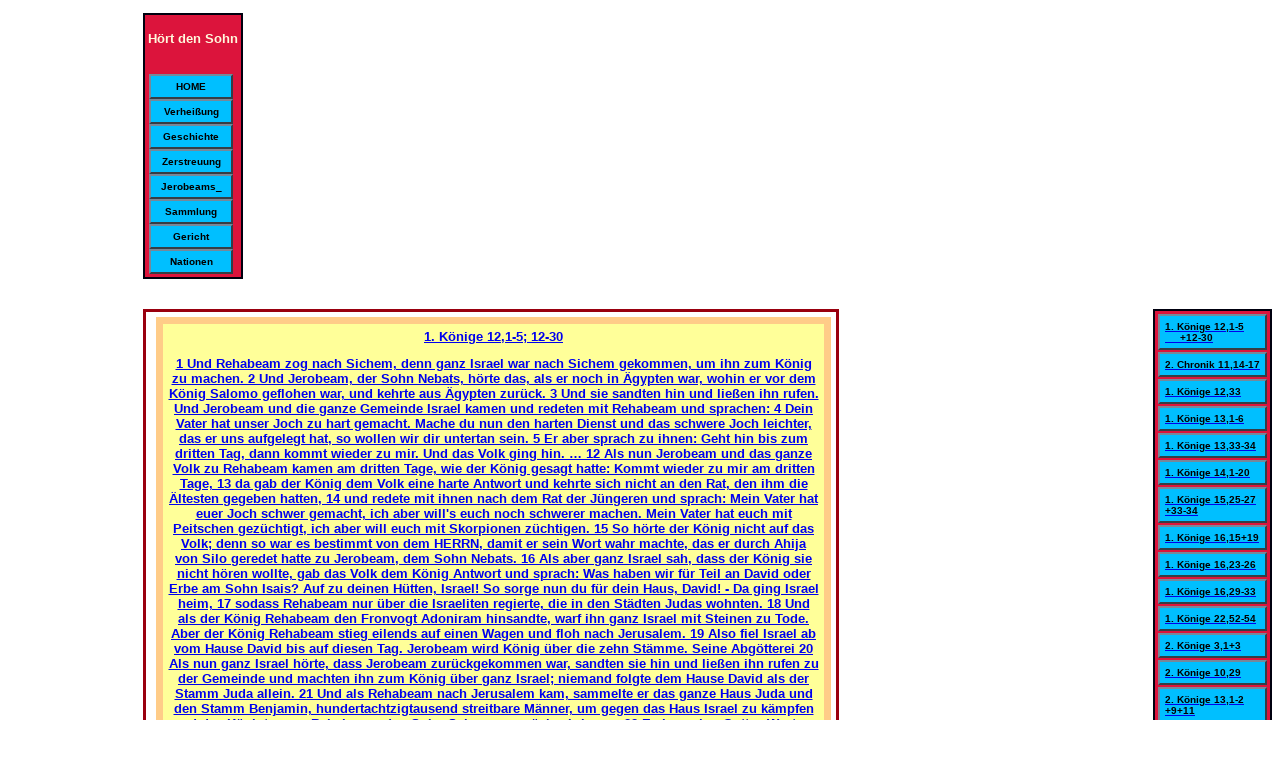

--- FILE ---
content_type: text/html
request_url: http://angelion.eu/jerobeams_.html
body_size: 9109
content:
<!DOCTYPE html PUBLIC "-//W3C//DTD XHTML 1.0 Strict//EN"
  "http://www.w3.org/TR/xhtml1/DTD/xhtml1-strict.dtd">
<html>
<head>
<meta http-equiv="Content-Type" content="text/html; charset=iso-8859-1" />
<title>Jerobeams_</title>
<link href="styles.css" rel="stylesheet" type="text/css" />
 

</head>

<div id="topframe">
<p>Hört den Sohn</p><br />
  <div id="blue">
	<a href="index.html"><div id="topbutton">HOME</div></a>
	<a href="verheissung.html"><div id="topbutton">Verhei&szlig;ung</div></a>
	<a href="text_geschichte.html"><div id="topbutton">Geschichte</div></a>
	<a href="zerstreuung.html"><div id="topbutton">Zerstreuung</div></a>
	<a href="jerobeams_.html"><div id="topbutton">Jerobeams_</div></a>
	<a href="sammlung.html"><div id="topbutton">Sammlung</div></a>
	<a href="gericht.html"><div id="topbutton">Gericht</div></a>
	<a href="nationen.html"><div id="topbutton">Nationen</div></a>
  </div>
</div>
<a name="top"></a>
<br class="clear" />

<div id="sideframe">
  <div id="blue">
	<a href="#1. Könige 12,1-5+12-30"><div id="sidebutton">1. Könige 12,1-5<br />&nbsp;&nbsp;&nbsp;&nbsp;&nbsp;+12-30</div></a>
	<a href="#2. Chronik 11,14-17"><div id="sidebutton">2. Chronik 11,14-17</div></a>
	<a href="#1. Könige 12,33"><div id="sidebutton">1. Könige 12,33</div></a>
	<a href="#1. Könige 13,1-6"><div id="sidebutton">1. Könige 13,1-6</div></a>
	<a href="#1. Könige 13,33-34"><div id="sidebutton">1. Könige 13,33-34</div></a>
	<a href="#1. Könige 14,1-20"><div id="sidebutton">1. Könige 14,1-20</div></a>
	<a href="#1. Könige 15,25-27+33-34"><div id="sidebutton">1. Könige 15,25-27<br />+33-34</div></a>
	<a href="#1. Könige 16,15+19"><div id="sidebutton">1. Könige 16,15+19</div></a>
	<a href="#1. Könige 16,23-26"><div id="sidebutton">1. Könige 16,23-26</div></a>
	<a href="#1. Könige 16,29-33"><div id="sidebutton">1. Könige 16,29-33</div></a>
	<a href="#1. Könige 22,52-54"><div id="sidebutton">1. Könige 22,52-54</div></a>
	<a href="#2. Könige 3,1+3"><div id="sidebutton">2. Könige 3,1+3</div></a>
	<a href="#2. Könige 10,29"><div id="sidebutton">2. Könige 10,29</div></a>
	<a href="#2. Könige 13,1-2+9+11"><div id="sidebutton">2. Könige 13,1-2<br />+9+11</div></a>
	<a href="#2. Könige 14,23-24"><div id="sidebutton">2. Könige 14,23-24</div></a>
	<a href="#Hosea 1,1-9"><div id="sidebutton">Hosea 1,1-9</div></a>
	<a href="#2. Könige 14,29"><div id="sidebutton">2. Könige 14,29</div></a>
	<a href="#2. Könige 15,8-10"><div id="sidebutton">2. Könige 15,8-10</div></a>
	<a href="#2. Könige 15,14+16+18+22"><div id="sidebutton">2. Könige 15,14+16<br />+18+22</div></a>
	<a href="#2. Könige 15,24-25+28–29"><div id="sidebutton">2. Könige 15,24-25<br />+28–29</div></a>
	<a href="#2. Könige 17,7-23"><div id="sidebutton">2. Könige 17,7-23</div></a>
	
	<a href="impressum.html"><div id="sidebutton">Impressum</div></a>
  </div>
</div>



<div id="back">
<div id="text">

<a name="1. Könige 12,1-5+12-30"></a>
<a href="../audio/jerobeams/1_koenige_12.1-5+12-30.mp3">
1. Könige 12,1-5; 12-30<p></p>
1 Und Rehabeam zog nach Sichem, denn ganz Israel war nach Sichem gekommen, um ihn zum König zu machen. 2 Und Jerobeam, der Sohn Nebats, hörte das, als er noch in Ägypten war, wohin er vor dem König Salomo geflohen war, und kehrte aus Ägypten zurück. 3 Und sie sandten hin und ließen ihn rufen. Und Jerobeam und die ganze Gemeinde Israel kamen und redeten mit Rehabeam und sprachen: 4 Dein Vater hat unser Joch zu hart gemacht. Mache du nun den harten Dienst und das schwere Joch leichter, das er uns aufgelegt hat, so wollen wir dir untertan sein. 5 Er aber sprach zu ihnen: Geht hin bis zum dritten Tag, dann kommt wieder zu mir. Und das Volk ging hin. … 12 Als nun Jerobeam und das ganze Volk zu Rehabeam kamen am dritten Tage, wie der König gesagt hatte: Kommt wieder zu mir am dritten Tage, 13 da gab der König dem Volk eine harte Antwort und kehrte sich nicht an den Rat, den ihm die Ältesten gegeben hatten, 14 und redete mit ihnen nach dem Rat der Jüngeren und sprach: Mein Vater hat euer Joch schwer gemacht, ich aber will's euch noch schwerer machen. Mein Vater hat euch mit Peitschen gezüchtigt, ich aber will euch mit Skorpionen züchtigen. 15 So hörte der König nicht auf das Volk; denn so war es bestimmt von dem HERRN, damit er sein Wort wahr machte, das er durch Ahija von Silo geredet hatte zu Jerobeam, dem Sohn Nebats. 16 Als aber ganz Israel sah, dass der König sie nicht hören wollte, gab das Volk dem König Antwort und sprach: Was haben wir für Teil an David oder Erbe am Sohn Isais? Auf zu deinen Hütten, Israel! So sorge nun du für dein Haus, David! - Da ging Israel heim, 17 sodass Rehabeam nur über die Israeliten regierte, die in den Städten Judas wohnten. 18 Und als der König Rehabeam den Fronvogt Adoniram hinsandte, warf ihn ganz Israel mit Steinen zu Tode. Aber der König Rehabeam stieg eilends auf einen Wagen und floh nach Jerusalem. 19 Also fiel Israel ab vom Hause David bis auf diesen Tag. 

Jerobeam wird König über die zehn Stämme. Seine Abgötterei
20 Als nun ganz Israel hörte, dass Jerobeam zurückgekommen war, sandten sie hin und ließen ihn rufen zu der Gemeinde und machten ihn zum König über ganz Israel; niemand folgte dem Hause David als der Stamm Juda allein. 21 Und als Rehabeam nach Jerusalem kam, sammelte er das ganze Haus Juda und den Stamm Benjamin, hundertachtzigtausend streitbare Männer, um gegen das Haus Israel zu kämpfen und das Königtum an Rehabeam, den Sohn Salomos, zurückzubringen. 22 Es kam aber Gottes Wort zu Schemaja, dem Mann Gottes: 23 Sage Rehabeam, dem Sohn Salomos, dem König von Juda, und dem ganzen Hause Juda und Benjamin und dem übrigen Volk und sprich: 24 So spricht der HERR: Ihr sollt nicht hinaufziehen und gegen eure Brüder, die von Israel, kämpfen. Jedermann gehe wieder heim, denn das alles ist von mir geschehen. Und sie gehorchten dem Wort des HERRN, kehrten um und gingen heim, wie der HERR gesagt hatte. 25 Jerobeam aber baute Sichem auf dem Gebirge Ephraim aus und wohnte darin und zog von da fort und baute Pnuël aus. 26 Und Jerobeam dachte in seinem Herzen: Das Königtum wird nun wieder an das Haus David fallen. 27 Wenn dies Volk hinaufgeht, um Opfer darzubringen im Hause des HERRN zu Jerusalem, so wird sich das Herz dieses Volks wenden zu ihrem Herrn Rehabeam, dem König von Juda, und sie werden mich umbringen und wieder Rehabeam, dem König von Juda, zufallen. 28 Und der König hielt einen Rat und machte zwei goldene Kälber und sprach zum Volk: Es ist zu viel für euch, dass ihr hinauf nach Jerusalem geht; siehe, da ist dein Gott, Israel, der dich aus Ägyptenland geführt hat. 29 Und er stellte eins in Bethel auf und das andere tat er nach Dan. 30 Und das geriet zur Sünde, denn das Volk ging hin vor das eine in Bethel und vor das andre in Dan.

<br />
<a href="#top">
<div id="home">top</div></a>
<p></p><p></p>

<a name="2. Chronik 11,14-17"></a>
<a href="../audio/jerobeams/2_chronik_11.14-17.mp3">
2. Chronik 11,14-17<p></p>
14 … die Leviten verließen ihre Ortschaften und ihre Habe und kamen nach Juda und Jerusalem. - Denn Jerobeam und seine Söhne hatten sie verstoßen, dass sie das Priesteramt vor dem HERRN nicht mehr ausüben konnten, 15 und er bestellte sich Priester für die Höhen und die Feldgeister und für die Kälber, die er machen ließ. - 16 Und die den HERRN, den Gott Israels, von Herzen suchten, folgten den Leviten aus allen Stämmen Israels nach Jerusalem, dass sie opferten dem HERRN, dem Gott ihrer Väter. 17 So machten sie das Königreich Juda mächtig und stärkten Rehabeam, den Sohn Salomos, für drei Jahre; denn drei Jahre wandelten sie in dem Wege Davids und Salomos. 
<br />
<a href="#top">
<div id="home">top</div></a>
<p></p><p></p>

<a name="1. Könige 12,33"></a>
<a href="../audio/jerobeams/1_koenige_12.33.mp3">
1. Könige 12,33<p></p> 
33 Einst opferte Jerobeam auf dem Altar, den er gemacht hatte in Bethel, am fünfzehnten Tage im achten Monat, den er sich in seinem Herzen ausgedacht hatte, und machte den Israeliten ein Fest und stieg auf den Altar, um zu opfern.
<br />
<a href="#top">
<div id="home">top</div></a>
<p></p><p></p>


<a name="1. Könige 13,1-6"></a>
<a href="../audio/jerobeams/1_koenige_13.1-6.mp3">
1. Könige 13,1-6<p></p>
1 Und siehe, ein Mann Gottes kam von Juda auf das Wort des HERRN hin nach Bethel, während Jerobeam noch auf dem Altar stand und opferte. 2 Und er rief gegen den Altar auf das Wort des HERRN hin und sprach: Altar, Altar! So spricht der HERR: Siehe, es wird ein Sohn dem Hause David geboren werden mit Namen Josia; der wird auf dir schlachten die Priester der Höhen, die auf dir opfern, und wird Menschengebein auf dir verbrennen. 3 Und er gab an dem Tag ein Wunderzeichen und sprach: Das ist das Zeichen dafür, dass der HERR geredet hat: Siehe, der Altar wird bersten und die Asche verschüttet werden, die darauf ist. 4 Als aber der König das Wort von dem Mann Gottes hörte, der gegen den Altar in Bethel rief, streckte er seine Hand aus auf dem Altar und sprach: Greift ihn! Und seine Hand verdorrte, die er gegen ihn ausgestreckt hatte, und er konnte sie nicht wieder an sich ziehen. 5 Und der Altar barst und die Asche wurde verschüttet vom Altar nach dem Wunderzeichen, das der Mann Gottes gegeben hatte auf das Wort des HERRN hin. 6 Und der König hob an und sprach zu dem Mann Gottes: Flehe doch den HERRN, deinen Gott, an und bitte für mich, dass ich meine Hand wieder an mich ziehen kann. Da flehte der Mann Gottes den HERRN an und der König konnte seine Hand wieder an sich ziehen, und sie wurde, wie sie vorher war.

<br />
<a href="#top">
<div id="home">top</div></a>
<p></p><p></p>


<a name="1. Könige 13,33-34"></a>
<a href="../audio/jerobeams/1_koenige_13.33-34.mp3">
1. Könige 13,33-34<p></p>
33 Aber nach diesem Geschehnis kehrte Jerobeam nicht um von seinem bösen Wege, sondern bestellte wieder Priester für die Höhen aus allem Volk. Wer da wollte, dessen Hand füllte er und der wurde Priester für die Höhen. 34 Und dies geriet zur Sünde dem Hause Jerobeams, sodass es zugrunde gerichtet und von der Erde vertilgt wurde.

<br />
<a href="#top">
<div id="home">top</div></a>
<p></p><p></p>


<a name="1. Könige 14,1-20"></a>
<a href="../audio/jerobeams/1_koenige_14.1-20.mp3">
1. Könige 14,1-20<p></p>
1 Zu der Zeit war Abija, der Sohn Jerobeams, krank. 2 Und Jerobeam sprach zu seiner Frau: Mache dich auf und verkleide dich, damit niemand merkt, dass du Jerobeams Frau bist, und geh hin nach Silo. Siehe, dort ist der Prophet Ahija, der mir zugesagt hat, dass ich König sein sollte über dies Volk. 3 Und nimm mit dir zehn Brote, Kuchen und einen Krug mit Honig und geh zu ihm, damit er dir sagt, wie es dem Knaben ergehen wird. 4 Und Jerobeams Frau tat das und machte sich auf und ging hin nach Silo und kam ins Haus Ahijas. Ahija aber konnte nicht sehen, denn seine Augen standen starr vor Alter. 5 Aber der HERR sprach zu Ahija: Siehe, Jerobeams Frau kommt, um dich wegen ihres Sohnes zu befragen; denn er ist krank. So rede nun mit ihr so und so. Als sie nun hineinkam, stellte sie sich fremd. 6 Als aber Ahija das Geräusch ihrer Tritte hörte, wie sie zur Tür hereinkam, sprach er: Komm herein, du Frau Jerobeams! Warum stellst du dich so fremd? Ich bin zu dir gesandt als ein harter Bote. 7 Geh hin und sage Jerobeam: So spricht der HERR, der Gott Israels: Ich habe dich erhoben aus dem Volk und zum Fürsten über mein Volk Israel gesetzt 8 und habe das Königtum von Davids Hause gerissen und dir gegeben. Du aber bist nicht gewesen wie mein Knecht David, der meine Gebote hielt und mir von ganzem Herzen nachwandelte, dass er nur tat, was mir wohlgefiel. 9 Du hast mehr Böses getan als alle, die vor dir gewesen sind, bist hingegangen und hast dir andre Götter gemacht und gegossene Bilder, um mich zum Zorn zu reizen, und hast mir den Rücken gekehrt. 10 Darum siehe, ich will Unheil über das Haus Jerobeam bringen und ausrotten von Jerobeam alles, was männlich ist, bis auf den letzten Mann in Israel und will die Nachkommen des Hauses Jerobeam ausfegen, wie man Unrat ausfegt, bis es ganz mit ihm aus ist. 11 Wer von Jerobeam stirbt in der Stadt, den sollen die Hunde fressen; wer aber auf dem Felde stirbt, den sollen die Vögel des Himmels fressen; denn der HERR hat's geredet. 12 So mache dich nun auf und geh heim; und wenn dein Fuß die Stadt betritt, wird das Kind sterben. 13 Und es wird ihm ganz Israel die Totenklage halten und sie werden ihn begraben; denn dieser allein von Jerobeam wird zu Grabe kommen, weil der HERR, der Gott Israels, etwas Gutes an ihm gefunden hat im Hause Jerobeam. 14 Der HERR aber wird sich einen König über Israel erwecken, der wird das Haus Jerobeam ausrotten - wie es heute ist. 15 Und der HERR wird Israel schlagen, dass es schwankt, wie das Rohr im Wasser bewegt wird, und wird Israel ausreißen aus diesem guten Lande, das er ihren Vätern gegeben hat, und wird sie zerstreuen jenseits des Euphrat, weil sie sich Ascherabilder gemacht haben, den HERRN zu erzürnen. 16 Und er wird Israel dahingeben um der Sünden Jerobeams willen, der da gesündigt hat und Israel sündigen gemacht hat. 17 Und Jerobeams Frau machte sich auf, ging heim und kam nach Tirza. Und als sie auf die Schwelle des Hauses kam, starb der Knabe. 18 Und sie begruben ihn und ganz Israel hielt ihm die Totenklage nach dem Wort des HERRN, das er geredet hatte durch seinen Knecht Ahija, den Propheten. 19 Was mehr von Jerobeam zu sagen ist, wie er Krieg geführt und regiert hat, siehe, das steht geschrieben in der Chronik der Könige von Israel. 20 Die Zeit aber, die Jerobeam regierte, sind zweiundzwanzig Jahre. Und er legte sich zu seinen Vätern und sein Sohn Nadab wurde König an seiner statt.

<br />
<a href="#top">
<div id="home">top</div></a>
<p></p><p></p>


<a name="1. Könige 15,25-27+33-34"></a>
<a href="../audio/jerobeams/1_koenige_15.25-27+33-34.mp3">
1. Könige 15,25-27+33-34<p></p>
25 Nadab aber, der Sohn Jerobeams, wurde König über Israel im zweiten Jahr Asas, des Königs von Juda, und regierte über Israel zwei Jahre26 und tat, was dem HERRN missfiel, und wandelte in dem Wege seines Vaters und in seiner Sünde, womit dieser Israel sündigen gemacht hatte. 27 Aber Bascha, der Sohn Ahijas, aus dem Stamme Issachar, machte eine Verschwörung gegen ihn und erschlug ihn … 33 … und regierte zu Tirza vierundzwanzig Jahre. 34 Und er tat, was dem HERRN missfiel, und wandelte in dem Wege Jerobeams und in seiner Sünde, womit er Israel sündigen gemacht hatte.

<br />
<a href="#top">
<div id="home">top</div></a>
<p></p><p></p>


<a name="1. Könige 16,15+19"></a>
<a href="../audio/jerobeams/1_koenige_16.15+19.mp3">
1. Könige 16,15+19<p></p>
15 Im siebenundzwanzigsten Jahr Asas, des Königs von Juda, wurde Simri König und regierte sieben Tage zu Tirza. … 19 … und wandelte in dem Wege Jerobeams und in seiner Sünde, die er tat, dass er Israel sündigen machte. 

<br />
<a href="#top">
<div id="home">top</div></a>
<p></p><p></p>


<a name="1. Könige 16,23-26"></a>
<a href="../audio/jerobeams/1_koenige_16.23-26.mp3">
1. Könige 16,23-26<p></p>
23 Im einunddreißigsten Jahr Asas, des Königs von Juda, wurde Omri König über Israel und regierte zwölf Jahre und davon zu Tirza sechs Jahre. … 25 Und Omri tat, was dem HERRN missfiel, und trieb es ärger als alle, die vor ihm gewesen waren, 26 und wandelte in allen Wegen Jerobeams, des Sohnes Nebats, und in seiner Sünde, durch die dieser Israel sündigen machte, dass sie den HERRN, den Gott Israels, erzürnten durch ihre Abgötterei.

<br />
<a href="#top">
<div id="home">top</div></a>
<p></p><p></p>


<a name="1. Könige 16,29-33"></a>
<a href="../audio/jerobeams/1_koenige_16.29-33.mp3">
1. Könige 16,29-33<p></p>
29 Im achtunddreißigsten Jahr Asas, des Königs von Juda, wurde Ahab, der Sohn Omris, König über Israel und regierte über Israel zu Samaria zweiundzwanzig Jahre 30 und tat, was dem HERRN missfiel, mehr als alle, die vor ihm gewesen waren. 31 Es war noch das Geringste, dass er wandelte in der Sünde Jerobeams, des Sohnes Nebats; er nahm sogar Isebel, die Tochter Etbaals, des Königs der Sidonier, zur Frau und ging hin und diente Baal und betete ihn an 32 und richtete ihm einen Altar auf im Tempel Baals, den er ihm zu Samaria baute, 33 und machte ein Bild der Aschera, sodass Ahab mehr tat, den HERRN, den Gott Israels, zu erzürnen, als alle Könige von Israel, die vor ihm gewesen waren.

<br />
<a href="#top">
<div id="home">top</div></a>
<p></p><p></p>


<a name="1. Könige 22,52-54"></a>
<a href="../audio/jerobeams/1_koenige_22.52-54.mp3">
1. Könige 22,52-54<p></p>
52 Ahasja, der Sohn Ahabs, wurde König über Israel … 53 Und er tat, was dem HERRN missfiel, und wandelte in den Wegen seines Vaters und seiner Mutter und in dem Wege Jerobeams, des Sohnes Nebats, der Israel sündigen machte, 54 und diente dem Baal und betete ihn an und erzürnte den HERRN, den Gott Israels, wie sein Vater tat.

<br />
<a href="#top">
<div id="home">top</div></a>
<p></p><p></p>


<a name="2. Könige 3,1+3"></a>
<a href="../audio/jerobeams/2_koenige_3.1+3.mp3">
2. Könige 3,1+3<p></p>
1 Joram, der Sohn Ahabs, wurde König über Israel … 3 … er blieb hangen an den Sünden Jerobeams, des Sohnes Nebats, der Israel sündigen machte, und ließ nicht ab davon.

<br />
<a href="#top">
<div id="home">top</div></a>
<p></p><p></p>


<a name="2. Könige 10,29"></a>
<a href="../audio/jerobeams/2_koenige_10.29.mp3">
2. Könige 10,29<p></p>
von den Sünden Jerobeams, des Sohnes Nebats, der Israel sündigen machte, ließ Jehu nicht ab, von den goldenen Kälbern in Bethel und in Dan.

<br />
<a href="#top">
<div id="home">top</div></a>
<p></p><p></p>


<a name="2. Könige 13,1-2+9+11"></a>
<a href="../audio/jerobeams/2_koenige_13.1-2+9+11.mp3">
2. Könige 13,1-2+9+11<p></p>
1 … Joahas, der Sohn Jehus, König über Israel … 2  … wandelte nach den Sünden Jerobeams, des Sohnes Nebats, der Israel sündigen machte, und ließ nicht davon ab. …
 9 Und Joahas legte sich zu seinen Vätern und man begrub ihn zu Samaria. Und sein Sohn Joasch wurde König an seiner statt. …
11 Und er tat, was dem HERRN missfiel, und ließ nicht ab von allen Sünden Jerobeams, des Sohnes Nebats, der Israel sündigen machte, sondern wandelte darin.

<br />
<a href="#top">
<div id="home">top</div></a>
<p></p><p></p>


<a name="2. Könige 14,23-24"></a>
<a href="../audio/jerobeams/2_koenige_14.23-24.mp3">
2. Könige 14,23-24<p></p>
23 … Jerobeam, der Sohn des Joasch, ... 24 … ließ nicht ab von allen Sünden Jerobeams, des Sohnes Nebats, der Israel sündigen machte.

<br />
<a href="#top">
<div id="home">top</div></a>
<p></p><p></p>


<a name="Hosea 1,1-9"></a>
<a href="../audio/jerobeams/hosea_1.1-9.mp3">
Hosea 1,1-9<p></p>
1 Dies ist das Wort des HERRN, das geschehen ist zu Hosea, dem Sohn Beeris, zur Zeit des Usija, Jotam, Ahas und Hiskia, der Könige von Juda, und zur Zeit Jerobeams, des Sohnes des Joasch, des Königs von Israel.2 Als der HERR anfing zu reden durch Hosea, sprach er zu ihm: Geh hin und nimm ein Hurenweib und Hurenkinder; denn das Land läuft vom HERRN weg der Hurerei nach. 3 Und er ging hin und nahm Gomer, die Tochter Diblajims, zur Frau; die ward schwanger und gebar ihm einen Sohn. 4 Und der HERR sprach zu ihm: Nenne ihn Jesreel; denn es ist nur noch eine kurze Zeit, dann will ich die Blutschuld von Jesreel heimsuchen am Hause Jehu und will mit dem Königreich des Hauses Israel ein Ende machen. 5 Zur selben Zeit will ich den Bogen Israels zerbrechen in der Ebene Jesreel. 6 Und sie ward abermals schwanger und gebar eine Tochter. Und er sprach zu ihm: Nenne sie Lo-Ruhama ( »Unbegnadigte«); denn ich will mich nicht mehr über das Haus Israel erbarmen, sondern ich will sie wegwerfen. 7 Doch will ich mich erbarmen über das Haus Juda und will ihnen helfen durch den HERRN, ihren Gott; ich will ihnen aber nicht helfen durch Bogen, Schwert, Rüstung, Ross und Wagen. 8 Und als sie Lo-Ruhama entwöhnt hatte, ward sie wieder schwanger und gebar einen Sohn. 9 Und er sprach: Nenne ihn Lo-Ammi (»Nicht mein Volk«); denn ihr seid nicht mein Volk, so will ich auch nicht der Eure sein. 

<br />
<a href="#top">
<div id="home">top</div></a>
<p></p><p></p>


<a name="2. Könige 14,29"></a>
<a href="../audio/jerobeams/2_koenige_14.29.mp3">
2. Könige 14,29<p></p>
29 Und Jerobeam legte sich zu seinen Vätern, den Königen von Israel. Und sein Sohn Secharja wurde König an seiner statt.

<br />
<a href="#top">
<div id="home">top</div></a>
<p></p><p></p>


<a name="2. Könige 15,8-10"></a>
<a href="../audio/jerobeams/2_koenige_15.8-10.mp3">
2. Könige 15,8-10<p></p>
8 … Secharja, der Sohn Jerobeams, … 9 … tat, was dem HERRN missfiel, wie seine Väter getan hatten. Er ließ nicht ab von den Sünden Jerobeams, des Sohnes Nebats, der Israel sündigen machte. 10 Und Schallum, der Sohn des Jabesch, machte eine Verschwörung gegen ihn und schlug ihn tot und wurde König an seiner statt. 

<br />
<a href="#top">
<div id="home">top</div></a>
<p></p><p></p>


<a name="2. Könige 15,14+16+18+22"></a>
<a href="../audio/jerobeams/2_koenige_15.14+16+18+22.mp3">
2. Könige 15,14+16+18+22<p></p>
14 … Menahem, der Sohn Gadis, zog herauf von Tirza und kam nach Samaria und schlug Schallum, den Sohn des Jabesch, in Samaria tot und wurde König an seiner statt. … 16 Damals schlug Menahem die Stadt Tifsach und alle, die darin waren, und ihr Gebiet von Tirza aus, weil sie ihn nicht einlassen wollten, und schlug sie, und alle ihre Schwangeren ließ er aufschlitzen. … 
18 ... Er ließ sein Leben lang nicht ab von den Sünden Jerobeams, des Sohnes Nebats, der Israel sündigen machte. … 
22 Und Menahem legte sich zu seinen Vätern und sein Sohn Pekachja wurde König an seiner statt.

<br />
<a href="#top">
<div id="home">top</div></a>
<p></p><p></p>


<a name="2. Könige 15,24-25+28–29"></a>
<a href="../audio/jerobeams/2_koenige_15.24-25+28–29.mp3">
2. Könige 15,24-25+28–29<p></p>
24 Und er tat, was dem HERRN missfiel, denn er ließ nicht ab von der Sünde Jerobeams, des Sohnes Nebats, der Israel sündigen machte. 25 Und es machte Pekach, der Sohn Remaljas, sein Ritter, eine Verschwörung gegen ihn [...] und schlug ihn tot in Samaria im Burgturm des Königshauses […] und wurde König an seiner statt. ... 
28 Und er tat, was dem HERRN missfiel, denn er ließ nicht ab von der Sünde Jerobeams, des Sohnes Nebats, der Israel sündigen machte. 29 Zu der Zeit Pekachs, des Königs von Israel, kam Tiglat-Pileser, der König von Assyrien, und nahm Ijon, Abel-Bet-Maacha, Janoach, Kedesch, Hazor, Gilead und von Galiläa das ganze Land Naftali und führte sie weg nach Assyrien. 

<br />
<a href="#top">
<div id="home">top</div></a>
<p></p><p></p>


<a name="2. Könige 17,7-23"></a>
<a href="../audio/jerobeams/2_koenige_17.7-23.mp3">
2. Könige 17,7-23<p></p>
Der Grund für die Verwerfung des Reiches Israel<p></p>
7 Denn die Israeliten hatten gegen den HERRN, ihren Gott, gesündigt, der sie aus Ägyptenland geführt hatte, aus der Hand des Pharao, des Königs von Ägypten, und fürchteten andere Götter8 und wandelten nach den Satzungen der Heiden, die der HERR vor Israel vertrieben hatte, und taten wie die Könige von Israel. 9 Und die Israeliten ersannen, was nicht recht war gegen den HERRN, ihren Gott, sodass sie sich Höhen bauten in allen Orten, von den Wachttürmen bis zu den festen Städten, 10 und richteten Steinmale auf und Ascherabilder auf allen hohen Hügeln und unter allen grünen Bäumen 11 und opferten auf allen Höhen wie die Heiden, die der HERR vor ihnen weggetrieben hatte, und trieben böse Dinge, womit sie den HERRN erzürnten, 12 und dienten den Götzen, von denen der HERR zu ihnen gesagt hatte: Das sollt ihr nicht tun! 13 Und doch hatte der HERR Israel und Juda gewarnt durch alle Propheten und alle Seher und ihnen sagen lassen: Kehrt um von euren bösen Wegen und haltet meine Gebote und Rechte nach dem ganzen Gesetz, das ich euren Vätern geboten habe und das ich zu euch gesandt habe durch meine Knechte, die Propheten. 14 Aber sie gehorchten nicht, sondern versteiften ihren Nacken wie ihre Väter, die nicht an den HERRN, ihren Gott, glaubten. 15 Dazu verachteten sie seine Gebote und seinen Bund, den er mit ihren Vätern geschlossen hatte, und seine Warnungen, die er ihnen gab, und wandelten ihren nichtigen Götzen nach und trieben Nichtiges. Sie taten wie die Heiden um sie her, von denen der HERR ihnen geboten hatte, sie sollten nicht wie diese tun. 16 Aber sie verließen alle Gebote des HERRN, ihres Gottes, und machten sich zwei gegossene Kälber und ein Bild der Aschera und beteten alles Heer des Himmels an und dienten Baal 17 und ließen ihre Söhne und Töchter durchs Feuer gehen und gingen mit Wahrsagen und Zauberei um und verkauften sich, zu tun, was dem HERRN missfiel, um ihn zu erzürnen. 18 Da wurde der HERR sehr zornig über Israel und tat es von seinem Angesicht weg, sodass nichts übrig blieb als der Stamm Juda allein. - 19 Auch Juda hielt nicht die Gebote des HERRN, seines Gottes, sondern wandelte nach den Satzungen, nach denen Israel gelebt hatte. - 20 Darum verwarf der HERR das ganze Geschlecht Israel und bedrängte sie und gab sie in die Hände der Räuber, bis er sie von seinem Angesicht wegstieß. 21 Denn der Herr riss Israel vom Hause David los, und sie machten zum König Jerobeam, den Sohn Nebats. Der wandte Israel ab vom HERRN und machte, dass sie schwer sündigten. 22 So wandelte Israel in allen Sünden Jerobeams, die er getan hatte, und sie ließen nicht davon ab, 23 bis der HERR Israel von seinem Angesicht wegtat, wie er geredet hatte durch alle seine Knechte, die Propheten. So wurde Israel aus seinem Lande weggeführt nach Assyrien bis auf diesen Tag.

<br />
<a href="#top">
<div id="home">top</div></a>
<p></p><p></p>

</div>
</div>

</body>
</html>


<!--

<a href="#Psalm 135,4">
<div id="home">top</div></a>

-->

--- FILE ---
content_type: text/css
request_url: http://angelion.eu/styles.css
body_size: 6272
content:
img {border: none;
}

.clear {
      clear: both
    	}

#back {
	font-family: Arial, sans-serif;
	font-size: 80%;
	font-weight: bolder;
	text-align: center;
	color: #FFF8DC;
	height: auto;
	width: 680px;
	background-color: none; #FFCC77;
	padding: 5px;
	border: 3px solid #99000F;
	float: left;
	margin-top: 20px;
	margin-right: 10px;
	margin-bottom: 0px;
	margin-left: 135px;		
	clear: none;
}

#back2 {
	font-family: Arial, sans-serif;
	font-size: 80%;
	font-weight: bolder;
	text-align: center;
	color: #FFF8DC;
	height: auto;
	width: 680px;
	background-color: none; #FFCC77;
	padding: 5px;
	border: 0px outset #99000F;
	float: left;
	margin-top: 120px;
	margin-right: 120px;
	margin-bottom: 120px;
	margin-left: 120px;		
	clear: none;
}

#topframe {
	font-family: Arial, sans-serif;
	font-size: 80%;
	font-weight: bolder;
	text-align: left;
	color: #FFF8DC;
	height: auto;
	width: auto;
	background-color: #DC143C;
	padding: 3px;
	border:2px solid #00000F;
	float: left;
	margin-top: 5px;
	margin-right: 0px;
	margin-bottom: 10px;
	margin-left: 135px;		
	clear: right;
}

#topbutton {
	font-family: Arial, sans-serif;
	font-size: 80%;
	font-weight: bolder;
	text-align: center;
	color: black;
	height:auto;
	width: 70px;
	background-color: #00BFFF;
	padding: 5px;
	border: 2px outset #778899;
	float: left;
	margin-top: 0px;
	margin-right: 1px;
	margin-bottom: 0px;
	margin-left: 1px;		
	clear: none;
}

#sideframe {
	font-family: Arial, sans-serif;
	font-size: 80%;
	font-weight: standart;
	text-align: center;
	color: black;
	height: auto;
	width: auto;
	background-color: #DC143C;
	padding: 3px;
	border: 2px solid #00000F;
	float: right;
	margin-top: 20px;
	margin-right: 0px;
	margin-bottom: 0px;
	margin-left: 0px;		
	clear: none;
}



#sidebutton {
	font-family: Arial, sans-serif;
	font-size: 80%;
	font-weight: bolder;
	text-align: left;
	color: black;
	height:auto;
	width: auto;
	background-color: #00BFFF;
	padding: 5px;
	border: 2px outset #778899;
	float:none;
	margin-top: 0px;
	margin-right: 0px;
	margin-bottom: 2px;
	margin-left: 0px;		
	clear: none;
}

#hoert {
	height:auto;
	width:auto;
	background-color: none;
	padding: 20px;
	border: none;
	float:left;
	margin-top: 0px;
	margin-right: 0px;
	margin-bottom: 0px;
	margin-left: 0px;		
	clear: none;
}

#sohn {
	font-family: Arial, sans-serif;
	font-size: 300%;
	font-weight: bolder;
	text-align: left;
	color: black;
	height:auto;
	width:auto;
	padding: 20px;
	border: none;
	float:left;
	margin-top: 0px;
	margin-right: 0px;
	margin-bottom: 0px;
	margin-left: 0px;		
	clear: none;
}

#... {
	font-family: Arial, sans-serif;
	font-size: 600%;
	font-weight: bolder;
	text-align:left;
	color: black;
	height:auto;
	width:auto;
	padding-top: 65px;
	border: none;
	float:left;
	margin-top: 150px;
	margin-right:0px;
	margin-bottom:0px;
	margin-left:100px;		
	clear: none;
}

#pre {
	height: auto;
	width: auto;
	background-color: none;
	margin-top: 80px;
	margin-right:0px;
	margin-bottom:0px;
	margin-left:350px;
	padding: 2px;
	border: 1px solid #778899; 
        float: left;
	clear: none;
}

#image {
	height: auto;
	width: auto;
	background-color: #FFFACD;
	padding: 7px;
	border: none; 12px inset #696969;
	margin-top: 10px;
	margin-left: 10px;
	float: left;
	clear: none;
	}


#next {
	height: auto;
	width: auto;
	background-color: none;
	margin-top: 80px;
	margin-left:10px;	
	margin-bottom:0px;
	margin-right:0px;
	padding: 2px;
	border: 1px solid #778899; 
	float: left;
	clear: right;
       }

#home {
	height: auto;
	width: auto;
	background-color: none;
	margin-top: 7px;
	margin-left:250px;	
	margin-bottom:0px;
	margin-right:250px;
	padding: 2px;
	border: 1px solid #778899;
	float: none;
	clear: none;
       }

#text {
	font-family: Arial, sans-serif;
	font-size: 100%;
	font-weight: bolder;
	text-align: center;
	color: black;
	height: auto;
	width: auto;
	background-color: #FFFF99;
	margin-top: 0px;
	margin-left: 5px;	
	margin-bottom:0px;
	margin-right: 0px;
	padding-top: 5px;
	padding-left: 5px;
	padding-right: 5px;
	padding-bottom: 5px;
	border: 7px solid #FFCC88;
	float: left;	
	clear: none; 
	
       }

#text2 {
	font-family: Arial, sans-serif;
	font-size: 100%;
	font-weight: bolder;
	text-align: center;
	color: black;
	height: auto;
	width: auto;
	background-color: #FFFF99;
	margin-top: 0px;
	margin-left: 220px;	
	margin-bottom:0px;
	margin-right: 140px;
	padding-top: 5px;
	padding-left: 5px;
	padding-right: 5px;
	padding-bottom: 5px;
	border: 7px solid #FFCC88;
	float: left;	
	clear: none; 
	
       }

 p.farbe {
      background-color:#00ff00;font-family:arial;font-size:12pt;color:red;font-weight:bold;
   }

body{
      background-color: none; #F5F5DC;font-family:arial;font-size:12pt;color:red;font-weight:bold;
   }

a.blue:link {color: #FFA500; background: #ffffff; font-weight: bold;}
a.blue:active {color: #0000ff; background: #ffffff; font-weight: bold;}
a.blue:visited {color: #0000ff; background: #ffffff; font-weight: bold;}
a.blue:hover {color: #FFA500; background: #ffffff; font-weight: bolder;}

a.red:link {color: #ff0000; background: #ffffff; font-style: italic;}
a.red:active {color: #ff0000; background: #ffffff; font-style: italic;}
a.red:visited {color: #ff0000; background: #ffffff; font-style: italic;}
a.red:hover {color: #ff0000; background: #ffffff; font-style: normal;}

/* 
<a href="blue.htm" class="blue">Blue Bold Link</a>
<a href="red.htm" class="red">Red Italic Links</a> 
*/
 

DIV.shadow {
   background-color: #8e8e8e;
   padding: 1px;
   border: 1px solid #959595;
   margin: 0;
   }
DIV.shadow2 {
   background-color: #aaa;
   padding: 1px;
   border: 1px solid #bebebe;
   margin: 0;
   }
DIV.shadow3 {
   background-color: #d1d1d1;
   padding: 1px;
   border: 1px solid #e1e1e1;
   margin: 0;
   }
DIV.shadow4 {
   background-color: #ededed;
   padding: 1px;
   border: 1px solid #f6f6f6;
   margin: 0;
   }
DIV.shadow5 {
   float: left;
   background-color: #fcfcfc;
   padding: 1px;
   border: 1px solid #fff;
   margin: 0.7em 1em;
   }

DIV.shadow IMG {
   border: 0px solid #666;
   margin: -2px;
   display:block;
   position: relative;
   top: -3px;
   left: -3px;
   }

#code {
   clear: both;
   background-color: #eee;
   color: #333;
   padding: 1em;
   border-top: 1px dashed #ccc;
   margin-top: 2em;
   }

